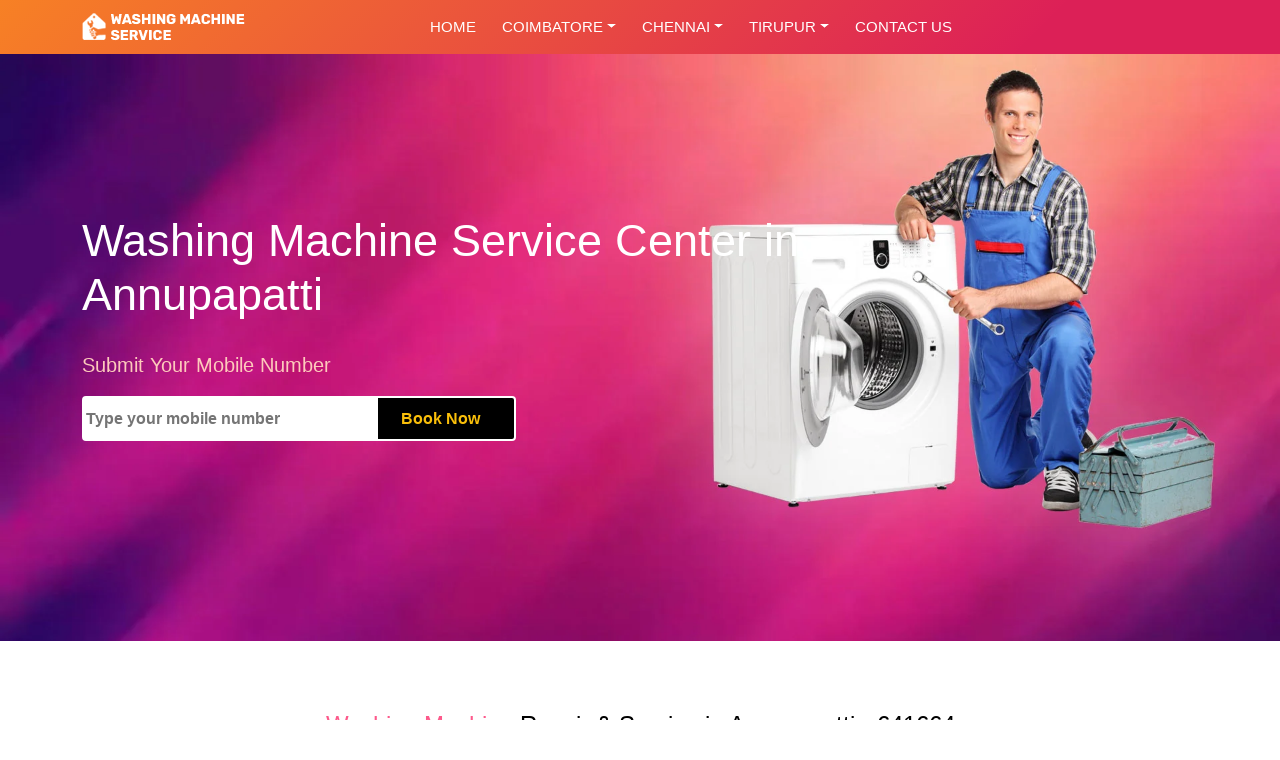

--- FILE ---
content_type: text/html; charset=UTF-8
request_url: https://www.washingmachineservicecenters.in/annupapatti-coimbatore.html
body_size: 5418
content:

<!DOCTYPE html>
<html lang="en">
<head>
<meta http-equiv="Content-Type" content="text/html; charset=utf-8"/>
<meta name="robots" content="index, follow">
<meta name="viewport" content="width=device-width, initial-scale=1.0">
<meta name="geo.region" content="IN-TN">
<meta name="geo.placename" content="Chennai">
<meta name="geo.position" content="11.0215798;77.0207743">
<meta name="ICBM" content="11.0215798, 77.0207743">
<meta name="google-site-verification" content="yGlUdISV17OpeZ2ch--037hJtm3KEbQUQP4DEURxkdE" />
<link rel="stylesheet" href="css/bootstrap.min.css" />
<link rel="stylesheet" type="text/css" href="style.css"> 
<link rel="stylesheet" type="text/css" href="svg/flaticon.css">
<script type="application/ld+json">
{
  "@context": "https://schema.org",
  "@type": "LocalBusiness",
  "name": "Washing Machine Service Center in Annupapatti",
  "description": "Washing Machine Service Center in Annupapatti for LG, Samsung, IFB, Bosch, and Whirlpool. Book Now for Same Say Service Call at 7868874321.",
  "image": "https://www.washingmachineservicecenters.in/images/washing-machine-service-center.jpg",
  "@id": "https://www.washingmachineservicecenters.in/annupapatti-coimbatore.html",
  "url": "https://www.washingmachineservicecenters.in/annupapatti-coimbatore.html",
  "telephone": "7868874321",
  "priceRange": "299 to 399",
  "address": {
    "@type": "PostalAddress",
    "streetAddress": "24 Ramalakshmi Nagar, Peelamedu, Lakshmipuram",
    "addressLocality": "Coimbatore",
	"addressRegion": "Tamil Nadu",
    "postalCode": "641004",
    "addressCountry": "IN"
  },
  "geo": {
    "@type": "GeoCoordinates",
    "latitude": 11.0215798,
    "longitude": 77.0207743
  },
  "areaServed": {
	"@type": "City",
	"name": ["Annupapatti, Coimbatore"]
		},
  "openingHoursSpecification": {
    "@type": "OpeningHoursSpecification",
    "dayOfWeek": [
      "Monday",
      "Tuesday",
      "Wednesday",
      "Thursday",
      "Friday",
      "Saturday",
      "Sunday"
    ],
    "opens": "00:00",
    "closes": "23:59"
  },
  "sameAs": [
    "https://www.facebook.com/washingmachineserviceandrepair",
    "https://x.com/washrepairs",
    "https://www.instagram.com/washingmachineservicecenters/",
    "https://www.youtube.com/@washingmachineservicecenter",
    "https://www.pinterest.com/washingmachineservicecenters/",
    "https://www.tumblr.com/washingmachineservicecenter"
  ] 
}
</script>

<title>Washing Machine Service Center in Annupapatti</title>
<meta name="description" content="Washing Machine Service center in Annupapatti for LG, IFB, Whirlpool, Samsung, Bosch, Haier, Godrej, Electrolux and Siemens Washing machines"/>
<meta name="keywords" content="washing machine service center in Annupapatti, lg washing machine service center in Annupapatti, samsung washing machine service center in Annupapatti, ifb washing machine service center in Annupapatti, bosch washing machine service center in Annupapatti, whirlpool washing machine service center in Annupapatti" /> 
<link rel="canonical" href="https://www.washingmachineservicecenters.in/annupapatti-coimbatore.html" />
<meta property="og:title" content="Washing Machine Service Center in Annupapatti"/>
<meta property="og:site_name" content="Washing Machine Service Center"/>
<meta property="og:url" content="https://www.washingmachineservicecenters.in/annupapatti-coimbatore.html"/>
<meta property="og:description" content="Washing machine service center in Annupapatti for LG, IFB, Whirlpool, Samsung, Bosch, onida, Haier, Electrolux, Panasonic and Siemens."/>
<meta property="og:type" content="website"/>
<meta property="og:image" content="https://www.washingmachineservicecenters.in/images/washing-machine-service-center.jpg"/>
</head>
<body>
<div class="container-fluid menu">
<div class="container">
<nav class="navbar navbar-expand-lg">
 
    <a class="navbar-brand" href="./" title="Washing Machine Service Center"><img src="images/logo.webp" alt="Washing Machine Service Center"></a>

    <!-- Toggler -->
    <button class="navbar-toggler" type="button" id="navToggler" aria-controls="navbarNav" aria-expanded="false" aria-label="Toggle navigation">
      <span class="navbar-toggler-icon"></span>
    </button>

    <!-- Collapsible content -->
    <div class="collapse navbar-collapse" id="navbarNav">
      <ul class="navbar-nav me-auto mb-2 mb-lg-0 offset-lg-2">
        <li class="nav-item"><a class="nav-link active" href="./" title="Washing Machine Service Center Coimbatore">Home</a></li>
        <!-- Dropdown -->
        <li class="nav-item dropdown">
          <a class="nav-link dropdown-toggle" href="#" id="servicesDropdown" role="button" aria-expanded="false">Coimbatore</a>
          <ul class="dropdown-menu" aria-labelledby="servicesDropdown">
            <a class="dropdown-item" href="centre-in-coimbatore.php" title="Washing Machine Service centre Coimbatore">Washing Machine Service Centre</a>
          	<a class="dropdown-item" href="lg-coimbatore.php" title="LG Washing Machine Service center in Coimbatore">LG Washing Machine Service Center</a>
         	<a class="dropdown-item" href="samsung-coimbatore.php" title="Samsung Washing Machine Service center Coimbatore">Samsung Washing Machine Service Center</a>
          	<a class="dropdown-item" href="ifb-coimbatore.php" title="IFB Washing Machine Service center Coimbatore">IFB Washing Machine Service Center</a>
          	<a class="dropdown-item" href="bosh-coimbatore.php" title="Bosch Washing Machine Service Center center Coimbatore">Bosch Washing Machine Service Center</a>
          	<a class="dropdown-item" href="whirlpool-coimbatore.php" title="Whirlpool Washing Machine Service center Coimbatore">Whirlpool Washing Machine Service Center</a>
          </ul>
        </li>
        <!-- Dropdown -->
        <li class="nav-item dropdown">
          <a class="nav-link dropdown-toggle" href="#" id="servicesDropdown" role="button" aria-expanded="false">Chennai</a>
          <ul class="dropdown-menu" aria-labelledby="servicesDropdown">
            <a class="dropdown-item" href="./chennai" title="Washing Machine Service Center Chennai">Washing Machine Service Center Chennai</a>
          	<a class="dropdown-item" href="./chennai/lg.php" title="LG Washing Machine Service in Chennai">LG Washing Machine Service in Chennai</a>
         	<a class="dropdown-item" href="./chennai/samsung.php" title="Samsung Washing Machine Service in Chennai">Samsung Washing Machine Service in Chennai</a>
          	<a class="dropdown-item" href="./chennai/ifb.php" title="IFB Washing Machine Service in Chennai">IFB Washing Machine Service in Chennai</a>
          	<a class="dropdown-item" href="./chennai/bosch.php" title="Bosch Washing Machine Service in Chennai">Bosch Washing Machine Service in Chennai</a>
          	<a class="dropdown-item" href="./chennai/whirlpool.php" title="Whirlpool Washing Machine Service in Chennai">Whirlpool Washing Machine Service in Chennai</a>
          </ul>
        </li>
         <!-- Dropdown -->
        <li class="nav-item dropdown">
          <a class="nav-link dropdown-toggle" href="#" id="servicesDropdown" role="button" aria-expanded="false">Tirupur</a>
          <ul class="dropdown-menu" aria-labelledby="servicesDropdown">
            <a class="dropdown-item" href="tirupur.php" title="Washing Machine Service Tirupur">Washing Machine Service Tirupur</a>
          	<a class="dropdown-item" href="lg-tirupur.php" title="LG Washing Machine Service Tirupur">LG Washing Machine Service Tirupur</a>
         	<a class="dropdown-item" href="samsung-tirupur.php" title="Samsung Washing Machine Service Tirupur">Samsung Washing Machine Service Tirupur</a>
          	<a class="dropdown-item" href="ifb-tirupur.php" title="IFB Washing Machine Service Tirupur">IFB Washing Machine Service Tirupur</a>
          	<a class="dropdown-item" href="bosch-tirupur.php" title="Bosch Washing Machine Service Tirupur">Bosch Washing Machine Service Tirupur</a>
          	<a class="dropdown-item" href="whirlpool-tirupur.php" title="Whirlpool Washing Machine Service Tirupur">Whirlpool Washing Machine Service Tirupur</a>
          </ul>
        </li>
        <li class="nav-item"> <a class="nav-link" href="contact-us.php">contact Us</a></li>
      </ul>
    </div>  
</nav>
</div>
</div>
<div class="container-fluid banner">
<div class="container">
<div class="row">
<div class="col-lg-8 col-md-8 col-12">
		<h1>Washing Machine Service Center in Annupapatti</h1>
		<p>Submit Your Mobile Number</p>

		<form action="mail.php" method="post">		
		<input name="mobile" type="tel" placeholder="Type your mobile number " autocomplete="off" required >
		<input type="submit" value="Book Now" class="form-control">
		</form>
</div>
</div>
</div>
</div>
<div class="container-fluid local">
<div class="container">
	<div class="row justify-content-center">
		<div class="col-lg-10 col-md-12 col-12">
            <h2>Waching Machine <span>Repair & Service in Annupapatti - 641664</span></h2>
            <p>We provide washing machine repair and service in Annupapatti, Coimbatore for LG, IFB, Whirlpool, Samsung, Bosch, Onida, Haier, Godrej, Panasonic, and Siemens Washing machines.</p>
            <p>The expression mechanic provides door set service in Annupapatti. Our customer service is available 24/7 in Annupapatti.</p>
            <P>We offer quick washing machine repair Services near you. Repair any front load, top load, or automatic washing machine at your doorstep in Annupapatti</P>
            
		</div>
    </div> 
        <div class="row justify-content-center">
            <div class="col-lg-1 col-md-2 col-3"><img src="images/brands/ifb.jpg" alt="IFB Washing Machine Service Center in Annupapatti" ></div>
            <div class="col-lg-1 col-md-2 col-3"><img src="images/brands/lg.jpg" alt="LG Washing Machine Service Center in Annupapatti"></div>
            <div class="col-lg-1 col-md-2 col-3"><img src="images/brands/whirlpool.jpg" alt="whirlpool Washing Machine Service Center in Annupapatti"></div>
            <div class="col-lg-1 col-md-2 col-3"><img src="images/brands/samsung.jpg" alt="samsung Washing Machine Service Center in Annupapatti"></div>
            <div class="col-lg-1 col-md-2 col-3"><img src="images/brands/bosh.jpg" alt="bosch Washing Machine Service Center in Annupapatti"></div>
            <div class="col-lg-1 col-md-2 col-3"><img src="images/brands/haier.jpg" alt="haier Washing Machine Service Center in Annupapatti"></div>
            <div class="col-lg-1 col-md-2 col-3"><img src="images/brands/godrej.jpg" alt="godrej Washing Machine Service Center in Annupapatti"></div>
            <div class="col-lg-1 col-md-2 col-3"><img src="images/brands/electrolux.jpg" alt="electrolux Washing Machine Service Center in Annupapatti"></div>
            <div class="col-lg-1 col-md-2 col-3"><img src="images/brands/panasonic.jpg" alt="panasonic Washing Machine Service Center in Annupapatti"></div>
        </div>
          <div class="row">
            <div class="col-lg-4 col-md-4 col-12">
              <img src="images/1.webp" alt="Professional Technicians" class="img-responsive border">	  
              <h3>Professional <span>Technicians</span></h3>
              <p>Highly trained technicians provide you with the best Washing machine repair services in Annupapatti.</p>
            </div>
            
            <div class="col-lg-4 col-md-4 col-12">
              <img src="images/2.webp" alt="Honest and Quality Work" class="img-responsive border">
              <h3>Honest &amp; <span>Quality Work</span></h3>
              <p>We offer honesty, transparency, and reliable and friendly customer service in Annupapatti.</p>
            </div>
              
            <div class="col-lg-4 col-md-4 col-12">
              <img src="images/3.webp" alt="24/7 Service" class="img-responsive border">
              <h3>24/7 <span>Service</span></h3>
              <p>We are available around the clock. Just call.</p>
            </div>
          </div>  
            <div itemscope itemtype="http://schema.org/LocalBusiness">
            <h4><span itemprop="name">Washing Machine Service Center</span></h4>
            <div itemprop="address" itemscope itemtype="http://schema.org/PostalAddress">
            <span itemprop="addressLocality">Annupapatti, Coimbatore</span>,
            <span itemprop="addressRegion">Tamil Nadu</span>
            <span itemprop="postalCode">641664</span><br>
            Phone: <span itemprop="telephone">7868874321</span>
            </div>           
            
</div> 
</div>   
</div>
<div class="container-fluid footer">
<div class="container">
    <div class="row">
    
    	<div class="col-lg-4 col-md-12 col-12">
        <h2>Address</h2>
        <div itemscope itemtype="https://schema.org/Organization">
        <span itemprop="name">Washing Machine Service Center</span><br>
        <div itemprop="address" itemscope itemtype="https://schema.org/PostalAddress">
            
            <span itemprop="streetAddress">Annupapatti,</span>
            <span itemprop="addressLocality">Coimbatore,</span>
            <span itemprop="addressRegion">Tamil Nadu</span>
            <span itemprop="postalCode">641664</span>
            <span itemprop="addressCountry">India</span>
        </div>
        
        <div itemprop="contactPoint" itemscope itemtype="https://schema.org/ContactPoint">
            <span itemprop="telephone">7868874321</span>
        </div>
        </div>
        </div>
        
    	<div class="col-lg-4 col-md-12 col-12">
        <h2>Washing Machine</h2>
        <p><a href="centre-in-coimbatore.php" title="Washing Machine Service in Coimbatore">Washing Machine Service in Coimbatore</a></p>
        <p><a href="lg-coimbatore.php" title="LG Washing Machine Service in Coimbatore">LG Washing Machine Service in Coimbatore</a></p>
        <p><a href="samsung-coimbatore.php" title="Samsung Washing Machine Service in Coimbatore">Samsung Washing Machine Service in Coimbatore</a></p>
        <p><a href="bosh-coimbatore.php" title="Bosch Washing Machine Service in Coimbatore">Bosch Washing Machine Service in Coimbatore</a></p>
        <p><a href="ifb-coimbatore.php" title="IFB Washing Machine Service in Coimbatore">IFB Washing Machine Service in Coimbatore</a></p>
        <p><a href="whirlpool-coimbatore.php" title="Whirlpool Washing Machine Service in Coimbatore">Whirlpool Washing Machine Service in Coimbatore</a></p>
        </div> 
              
        <div class="col-lg-4 col-md-6 col-12">
        <h2>Map</h2>
        <iframe title="washing machine service center in Coimbatore" src="https://www.google.com/maps/embed?pb=!1m14!1m8!1m3!1d62659.65267630905!2d77.020918!3d11.021491000000001!3m2!1i1024!2i768!4f13.1!3m3!1m2!1s0x3ba857a7e342c7f5%3A0x76ae29e6125d1736!2sWashing%20Machine%20Service%20Center%20in%20Coimbatore%3A%20LG%2C%20IFB%2C%20Samsung%2C%20Bosh%2C%20Whirlpool%2C%20Onida%20%26%20Videocon!5e0!3m2!1sen!2sin!4v1724303572406!5m2!1sen!2sin" width="300" height="180" style="border:0;" allowfullscreen="" loading="lazy" referrerpolicy="no-referrer-when-downgrade"></iframe>
        </div> 
	</div>
</div>
</div>
<div class="container-fluid copy">
<div class="container">
<p>Washing Machine Service Center &copy; All Rights Reserved</p>
</div>
</div>

<footer class="footer-call">
<div class="container call2">
    <div class="row">
      <div class="col-md-4 col-sm-4 col-4"><a href="tel:+917868874321"><div class="glyph"><i class="flaticon-call"></i></div><p>Call now</p></a></div>
      <div class="col-md-4 col-sm-4 col-4"><a href="https://wa.me/917868874321?text=I%20need%20washing%20machine%20repair%20service"><i class="flaticon-whatsapp"></i><p>Whatsapp</p></a></div>
     <div class="col-md-4 col-sm-4 col-4"><a href="sms:+917868874321?body=I%20need%20washing%20machine%20repair%20service"><i class="flaticon-message-on-phone"></i> <p>Send SMS</p></a></div>      
	</div>
</div>
</div>
</footer>
<script>
// Collapse toggle
const toggler = document.getElementById("navToggler");
const collapse = document.getElementById("navbarNav");

toggler.addEventListener("click", () => {
  const isOpen = collapse.classList.toggle("show");
  toggler.setAttribute("aria-expanded", isOpen);
});

// Close collapse on link click (mobile UX)
collapse.addEventListener("click", e => {
  if (e.target.classList.contains("nav-link") && window.innerWidth < 992) {
    collapse.classList.remove("show");
    toggler.setAttribute("aria-expanded", "false");
  }
});

// Dropdowns
document.querySelectorAll(".nav-item.dropdown").forEach(drop => {
  const toggle = drop.querySelector(".dropdown-toggle");
  const menu = drop.querySelector(".dropdown-menu");

  toggle.addEventListener("click", e => {
    e.preventDefault();
    e.stopPropagation();
    const isShown = menu.classList.contains("show");

    // Close all open dropdowns
    document.querySelectorAll(".dropdown-menu.show").forEach(m => m.classList.remove("show"));
    document.querySelectorAll(".dropdown-toggle[aria-expanded='true']").forEach(t => t.setAttribute("aria-expanded", "false"));

    // Toggle current one
    if (!isShown) {
      menu.classList.add("show");
      toggle.setAttribute("aria-expanded", "true");
    }
  });
});

// Close dropdowns on outside click
document.addEventListener("click", () => {
  document.querySelectorAll(".dropdown-menu.show").forEach(m => m.classList.remove("show"));
  document.querySelectorAll(".dropdown-toggle[aria-expanded='true']").forEach(t => t.setAttribute("aria-expanded", "false"));
});
</script>
<script>
// Vanilla JS Accordion for Bootstrap 5.3.8 (no Bootstrap JS required)

document.addEventListener("DOMContentLoaded", function () {
  const accordions = document.querySelectorAll(".accordion");

  accordions.forEach(accordion => {
    accordion.addEventListener("click", function (e) {
      const button = e.target.closest("[data-bs-toggle='collapse']");
      if (!button) return;

      e.preventDefault();

      const targetId = button.getAttribute("data-bs-target");
      const target = document.querySelector(targetId);
      const parentId = button.closest(".accordion").id;
      const parent = parentId ? document.getElementById(parentId) : null;

      const isOpen = target.classList.contains("show");

      // Close all other accordion items in the same group
      if (parent) {
        parent.querySelectorAll(".accordion-collapse.show").forEach(openItem => {
          if (openItem !== target) {
            openItem.classList.remove("show");
            const openButton = parent.querySelector(
              `[data-bs-target="#${openItem.id}"]`
            );
            if (openButton) {
              openButton.classList.add("collapsed");
              openButton.setAttribute("aria-expanded", "false");
            }
          }
        });
      }

      // Toggle clicked item
      if (isOpen) {
        target.classList.remove("show");
        button.classList.add("collapsed");
        button.setAttribute("aria-expanded", "false");
      } else {
        target.classList.add("show");
        button.classList.remove("collapsed");
        button.setAttribute("aria-expanded", "true");
      }
    });
  });
});
</script></body>
</html>

--- FILE ---
content_type: text/css
request_url: https://www.washingmachineservicecenters.in/style.css
body_size: 1840
content:
.h1, h2, h3, h4, h5, h6, ul, li, p, a {font-family: 'Roboto', sans-serif; }
.menu {  background:	-moz-linear-gradient(-45deg, rgba(246,115,13,0.9) 0%, rgba(217,8,69,0.9) 80%);	background:	-webkit-linear-gradient(-45deg,	rgba(246,115,13,0.9) 0%, rgba(217,8,69,0.9) 80%); background:linear-gradient(135deg, rgba(246,115,13,0.9) 0%,
rgba(217,8,69,0.9) 80%);}
.menu img { display:block; margin:auto; width:163px; height:28px;}
.menu li { list-style-type:none; padding-right:5px; padding-left:5px; }
.menu li a { color:#fff !important; font-size:15px; font-weight:500; text-decoration:none; text-transform:uppercase;  }
.menu li a:hover {color: #0a519e !important;}
.dropdown-menu {background: -moz-linear-gradient(-45deg, rgba(246,115,13,0.9) 0%, rgba(217,8,69,0.9) 80%); background:-webkit-linear-gradient(-45deg, rgba(246,115,13,0.9) 0%, rgba(217,8,69,0.9) 80%); background:linear-gradient(135deg, rgba(246,115,13,0.9) 0%,
 rgba(217,8,69,0.9) 80%);}
@media screen and (max-width:858px)
{
.menu button {padding:0px;}
.menu li a { font-size:13px; font-weight:400;}
}

.banner {background: url(images/slide.webp) no-repeat; background-size:100%; padding-top:100px; padding-bottom:200px; font-family: 'Roboto', sans-serif;}
.banner h1 { font-size:45px; color:#fff; padding:0px 0px 0px 0xp; margin-top:60px; font-weight:300; text-align:left; width:100%; }
.banner h3 { font-size:20px; color:#f7de07; font-weight:500; text-align:left; }
.banner li { font-size:14px; color:#fff; font-weight:400; text-align:left; line-height:20px;}
.banner p { color:#fdcabb; padding:20px 0px 0px 0px; display:inline; font-size:20px;text-align:left; width:100%; display:inline-block; font-weight:400;}
.banner input[type="tel"] {font-size: 16px; font-weight: 600; color:#000000; height: 45px; border: 2px solid #fff; background:#fff; padding-right:0px; margin-right:0px;  border-top-left-radius: 4px; border-bottom-left-radius: 4px; border-top-right-radius:0px; border-bottom-right-radius:0px; display:inline; float:left; width:40%;}
.banner input[type="submit"] { font-size: 16px; font-weight: 600; color:#fabf0a;  height: 45px; border: 2px solid #fff; background:#000; padding-left:0px; margin-left:0px;  border-top-right-radius: 4px; border-bottom-right-radius: 4px; border-bottom-left-radius:0px; border-top-left-radius:0px; width:19%;}

@media screen and (max-width:858px)
{
.banner { background:url(images/top-banner.webp) no-repeat; background-size:100%; padding-top:200px; padding-bottom:20px; }
.banner h1 { font-size:24px; margin-top:50px;}
.banner p { font-size:17px; padding:5px 0px 0px 0px;  margin-bottom:0; font-weight:700; color:#f7de07;  margin-bottom:5px; }
.banner input[type="tel"]{width:68%;}
.banner input[type="submit"]{width:30%;}
}

.about { padding:70px 0px;}
.about h2 {font-size:24px; color: #fd598b; font-weight:300; text-align:center; padding-top:15px; padding-bottom:15px;}
.about h2 span {color:#000; }
.about p {font-size:14px; color:#6f6f6f; text-align:center; line-height:28px; padding-bottom:10px; font-weight:400; width:85%; display:block; margin:auto;}
.about li {font-size:14px; color:#6f6f6f; line-height:28px;  font-weight:400; list-style:none; list-style-image:url(images/arrow-right.png);}
.about li a {color:#6f6f6f; text-decoration:none;}
.about h3 {font-size:17px; color:#000; text-align:center; font-weight:500; margin-top:20px; }
.about h3 span {color:#fa047f;}
.about h3 a {color:#000; text-decoration:none;}
.about img {display:block; margin:auto; width:318px; height:162px; margin-bottom:10px;}
.about h4 { font-size:45px; color: #f62651; text-align:center; font-weight:700; }
.about-box{background:#ffffff; border:#b50679 solid 1px; padding:5px; margin:5px;}
@media screen and (max-width:858px)
{
.about { padding:40px 0px;}
.about p { width:100%;}
}



.models { padding:20px 0px;}
.models h2 {font-size:30px; color: #fd598b; font-weight:300; text-align:center; padding-bottom:20px;}
.models h2 span {color:#000;}
.models h3 {font-size:17px; color:#000; text-align:center; font-weight:5s00; text-align:center; margin-top:20px; }
.models img {display:block; margin:auto; width:147px; height:190px;}
@media screen and (max-width:858px)
{
.models h2 {font-size:24px;}
}

.reviews { padding:20px 0px;}
.reviews-box { background:#f3e8e8; border:solid #f3e8e8; border-radius:5px; padding:10px; min-height:200px;}
.reviews h2 {font-size:30px; color: #fd598b; font-weight:300; text-align:center; padding-bottom:20px;}
.reviews h2 span {color:#000;}
.reviews h3 {font-size:17px; color:#000; text-align:center; font-weight:5s00; text-align:center; margin-top:20px; }
.reviews p span {font-size:14px; color:#6f6f6f; line-height:28px; margin-bottom:10px; padding-bottom:10px; font-weight:400; }
@media screen and (max-width:858px)
{
.reviews-box { margin:10px;}
}

.error { padding:20px 0px;}
.error h2 {font-size:30px; color: #fd598b; font-weight:300; text-align:center; padding-top:20px; padding-bottom:20px;}
.error h2 span {color:#000;}
.error h3 {font-size:17px; color:#000; text-align:center; font-weight:5s00; text-align:center; margin-top:20px; }
.error h3 span {color:#fa047f;}
.error p {font-size:14px; color:#6f6f6f; text-align:center; line-height:28px; margin-bottom:10px; padding-bottom:10px; font-weight:400; width:85%; display:block; margin:auto;}
.error img {display:block; margin:auto; height:270px; height:150px;}


.tex h2 {font-size:34px; color: #000; font-weight:300; text-align:center;  margin-bottom:20px; margin-top:20px;}
.tex p {font-size:14px; color:#6f6f6f; text-align:left; line-height:28px; font-weight:400; }
.tex li {font-size:14px; color:#6f6f6f; text-align:left; line-height:28px;  font-weight:400; list-style:none; text-decoration:none;}
.tex h3 { font-size:50px; color: #f62651; text-align:center; font-weight:700; }
@media screen and (max-width:858px)
{
.tex { padding:10px 0px;}
.tex h2 {font-size:20px;}
.tex h3 { font-size:30px;}
}


.areas {padding-bottom:30px;}
.areas h2 {font-size:30px; color: #fd598b; font-weight:300; text-align:center;}
.areas h2 span {color:#000; }
.areas p {font-size:14px; color:#6f6f6f; text-align:center; line-height:28px; font-weight:400; }
.areas li { font-size:14px; color: #000; font-weight:400; text-align:left; float:left; width:50%; list-style:none; list-style-image:url(images/location.png); line-height:30px;}
.areas li a { color: #000; text-decoration:none; }

@media screen and (max-width:858px)
{
.areas h2 { font-size:24px;}
.areas ul {padding-left:15px; }
.areas li {  width:100%; }
}

.areas-two {padding-bottom:30px;}
.areas-two h2 {font-size:30px; color: #fd598b; font-weight:300; text-align:center;}
.areas-two h2 span {color:#000; }
.areas-two p {font-size:14px; color:#6f6f6f; text-align:center; line-height:28px; font-weight:400; }
.areas-two li { font-size:14px; color: #000; font-weight:400; text-align:left; float:left; width:25%; list-style:none; list-style-image:url(images/location.png); line-height:30px;}
.areas-two li a { color: #000; text-decoration:none; }

@media screen and (max-width:858px)
{
.areas-two h2 { font-size:24px;}
.areas-two li {  width:100%; }
}

.footer {background:#1e2228; padding:50px 0px;  }
.footer h2 {font-size:18px; color:#fff; text-align:left;  font-weight:700; padding-top:10px; padding-bottom:10px;}
.footer p { font-size:14px; text-align:left; font-weight:400; color:#fff; line-height:normal;}
.footer a { text-decoration:none; color:#fff; }
.footer span { font-size:14px; font-weight:400; color:#fff;  text-align:left; line-height:30px; text-transform:capitalize; }
.footer li {font-size:14px; color:#fff; text-align:left; line-height:28px;  font-weight:400; list-style:none; list-style-image:url(images/arrow-right.png); }
.footer li a {color:#fff; text-decoration:none;}
@media screen and (max-width:858px)
{
.footer { padding:30px 0px; }
.footer h2 {font-size:17px;}
.footer p { font-size:13px;}
}
.footer-call { display:block;  position:fixed;	left: 0;  bottom: 0;  width: 100%;  background:	-moz-linear-gradient(-45deg, rgba(246,115,13,0.9) 0%, rgba(217,8,69,0.9) 80%);	background:	-webkit-linear-gradient(-45deg,	rgba(246,115,13,0.9) 0%,		rgba(217,8,69,0.9) 80%); background:linear-gradient(135deg,	rgba(246,115,13,0.9) 0%,	rgba(217,8,69,0.9) 80%); filter: progid:DXImageTransform.Microsoft.gradient( startColorstr='#b3f6730d', endColorstr='#b3d90845',GradientType=1 );}

.call2 { display:none;}
.call2 a { text-decoration:none; }
.call2 a:hover { text-decoration: none; }
.call2 i:before {font-family: Flaticon !important; font-size:40px;color:#fff !important; display:block; text-align:center; margin:auto; font-weight: normal; height:40px;}
.call2 p { color:#fff; padding:0px; display:inline; font-size:18px;text-align:center; width:100%; display:block; }
@media screen and (max-width:858px)
{
.call2 { padding-top:10px; display:block; }
.call2 i:before {font-family: Flaticon !important; font-size:23px;height:26px; }
.call2 p {font-size:13px; margin-bottom:0px;}
}

.copy { background:#000000; padding:5px 0px;}
.copy p { font-size:13px; color: #ffffff;  font-weight: 400; text-align:center; margin-top:10px;}
.copy p a { color: #ffffff; text-decoration:none;}
@media screen and (max-width:858px)
{
.copy {padding-bottom:50px;}
}

.local { text-align:center; padding-top:70px; padding-bottom:80px;}
.local h2 { font-size:24px; text-transform:; color: #fd598b; font-weight:300; display: block; margin:auto;  }
.local h2 span { color:#000; }
.local h3 {font-size:17px; color:#000; text-align:center; font-weight:700; text-align:center; margin-top:20px; }
.local h3 span {color:#fa047f;}
.local h4 {font-size:33px; color:#000; text-align:center; font-weight:300; text-align:center; margin-top:30px; }
.local h1 {font-size:33px; color:#000; text-align:center; font-weight:300; text-align:center; margin-top:30px; }
.local h6 { font-size:50px; color: #f62651; display:inline-block; margin:auto;  }
.local p {font-size:14px; color:#6f6f6f; text-align:center; line-height:28px; margin-bottom:10px; padding-bottom:10px; font-weight:400; }
.local p a {font-size:14px; text-transform: lowercase; color:#1874c1;}
.local li {font-size:14px; color:#6f6f6f; text-align:left; line-height:28px;  font-weight:400; list-style:none; list-style-image:url(images/arrow-right.png); }
.local li a {color:#6f6f6f; text-decoration:none;}
.local img { display:block; margin:auto; width:100%; margin:10px;}

.page { padding:70px 0px;}
.page h2 {font-size:30px; color: #fd598b; font-weight:400; text-align:left;}
.page h3 {font-size:22px; color: #fd598b; font-weight:400; text-align:left;}
.page h4 {font-size:18px; color: #333; font-weight:400; text-align:left;}
.page p {font-size:14px; color:#6f6f6f; text-align:left; line-height:28px; margin-bottom:10px; padding-bottom:10px; font-weight:400; }
.page td {font-size:14px; color:#6f6f6f; text-align:left; line-height:28px; margin-bottom:10px; padding-bottom:10px; font-weight:400; }
.page li {font-size:14px; color:#6f6f6f; text-align:left; line-height:28px;  font-weight:400; list-style:none; list-style-image:url(images/arrow-right.png); }
.page img {display:block; margin:auto; width:100%;}

@media screen and (max-width:858px)
{
.page { padding:40px 0px;}
.page h2 {font-size:22px;}
}
.contact_banner { background:url(images/contact-banner.jpg); background-repeat:no-repeat; background-size:cover; padding-bottom:137px; }
.contact_banner h1 { font-size:44px; color:#fff; font-weight:700; padding-top:170px; text-transform:capitalize; text-align:left;}

@media screen and (max-width:858px)
{
.contact_banner { background-size:cover;  background-position:left;}
.contact_banner h1 { padding-top:70px; font-size:32px;}
.tutorial table {  width:300px; }
}
.contact{ padding:70px 0px;}
.contact h2 {color:#082c61;	font-size:24px; line-height:42px;font-weight:500; text-align:left; text-transform:uppercase; padding-top:30px; padding-bottom:30px;}
.contact h3 {color:#000; font-size:15px; line-height:1.2em; font-weight:500; text-align:left; text-transform:uppercase; margin-bottom:20px;}
.contact h4 {color:#000; font-size:15px; line-height:1.2em; font-weight:500; text-align:left; text-transform:uppercase; margin-bottom:20px; margin-top:40px;}
.contact i { color:#FFFFFF; font-size:24px; text-align:center; border:1px solid #ff6600; background:#ff6600; border-radius:100%; padding:12px; width: 50px; height:50px; margin-bottom:130px;}
.contact span {  font-size:16px; color:#919191; text-align:left; padding-left:10px;}
.contact p { font-size:16px; color:#919191; text-align:left; padding-left:10px; margin-bottom:0px; font-weight:400;}
.contact iframe {display: block; margin:auto; width:100%; height:400px;}
@media screen and (max-width:858px)
{
.contact i { margin-bottom:60px;}
.contact span {  font-size:15px;}
.contact p { font-size:15px; }
}

.faq {padding-bottom:30px;}
.faq h2 {font-size:30px; color: #fd598b; font-weight:300; text-align:center; margin-bottom:20px;}
.faq h2 span {color:#000; }
.faq h3 { font-size:15px; color: #f62651; text-align:left; font-weight:400; }
.faq p {font-size:14px; color:#6f6f6f; text-align:left; line-height:28px; font-weight:400; }
.faq li {font-size:14px; color:#6f6f6f; text-align:left; line-height:28px; font-weight:400; }
@media screen and (max-width:858px)
{
.faq h1 {font-size:24px;}
}


--- FILE ---
content_type: text/css
request_url: https://www.washingmachineservicecenters.in/svg/flaticon.css
body_size: 235
content:
	/*
  	Flaticon icon font: Flaticon
  	Creation date: 26/01/2019 05:21
  	*/

@font-face {
  font-family: "Flaticon";
  src: url("./Flaticon.eot");
  src: url("./Flaticon.eot?#iefix") format("embedded-opentype"),
       url("./Flaticon.woff2") format("woff2"),
       url("./Flaticon.woff") format("woff"),
       url("./Flaticon.ttf") format("truetype"),
       url("./Flaticon.svg#Flaticon") format("svg");
  font-weight: normal;
  font-style: normal;
}

@media screen and (-webkit-min-device-pixel-ratio:0) {
  @font-face {
    font-family: "Flaticon";
    src: url("./Flaticon.svg#Flaticon") format("svg");
  }
}

[class^="flaticon-"]:before, [class*=" flaticon-"]:before,
[class^="flaticon-"]:after, [class*=" flaticon-"]:after {   
  font-family: Flaticon;
        font-size: 20px;
font-style: normal;
margin-left: 20px;
}

.flaticon-call:before { content: "\f100"; }
.flaticon-smartphone:before { content: "\f101"; }
.flaticon-message:before { content: "\f102"; }
.flaticon-email:before { content: "\f103"; }
.flaticon-message-on-phone:before { content: "\f104"; }
.flaticon-whatsapp:before { content: "\f105"; }
.flaticon-placeholder:before { content: "\f106"; }
.flaticon-sedan-car-model:before { content: "\f107"; }
.flaticon-frontal-taxi-cab:before { content: "\f108"; }
.flaticon-destination:before { content: "\f109"; }
.flaticon-seat:before { content: "\f10a"; }
.flaticon-knife-fork-and-plate:before { content: "\f10b"; }
.flaticon-review:before { content: "\f10c"; }
.flaticon-like:before { content: "\f10d"; }
.flaticon-destination-1:before { content: "\f10e"; }
.flaticon-travel-insurance:before { content: "\f10f"; }
.flaticon-route:before { content: "\f110"; }
.flaticon-hotel:before { content: "\f111"; }
.flaticon-classroom:before { content: "\f112"; }
.flaticon-online-shop:before { content: "\f113"; }
.flaticon-rupee:before { content: "\f114"; }
.flaticon-web:before { content: "\f115"; }
.flaticon-smartphone-1:before { content: "\f116"; }
.flaticon-shopping:before { content: "\f117"; }
.flaticon-online-shop-1:before { content: "\f118"; }
.flaticon-wedding-couple:before { content: "\f119"; }
.flaticon-employee:before { content: "\f11a"; }
.flaticon-approve-invoice:before { content: "\f11b"; }
.flaticon-bus:before { content: "\f11c"; }
.flaticon-taxi:before { content: "\f11d"; }
.flaticon-clapperboard:before { content: "\f11e"; }
.flaticon-wordpress-logo:before { content: "\f11f"; }
.flaticon-mobile:before { content: "\f120"; }
.flaticon-customer-relationship-management:before { content: "\f121"; }